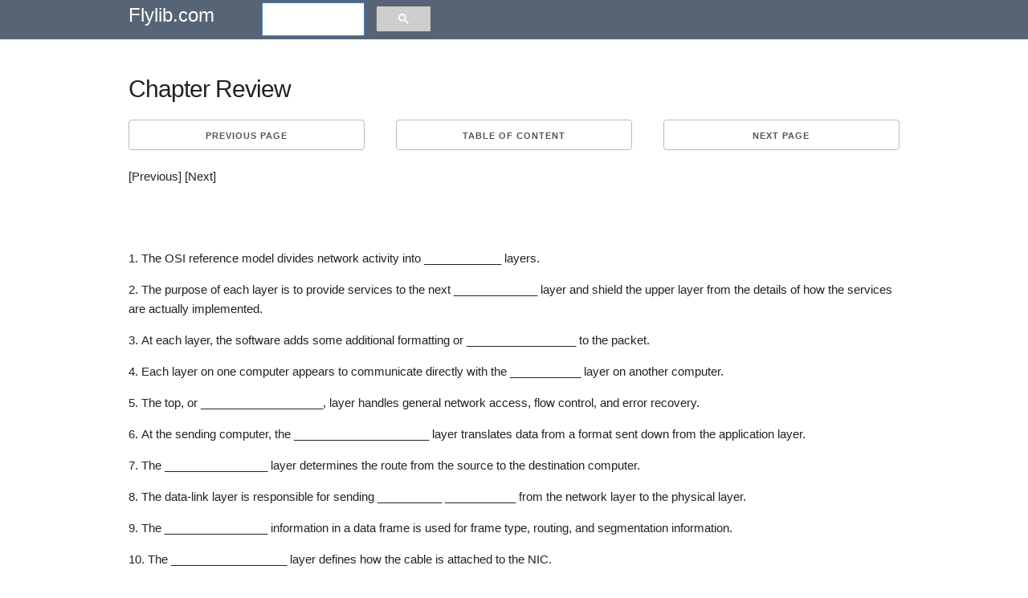

--- FILE ---
content_type: text/html; charset=UTF-8
request_url: https://flylib.com/books/en/2.733.1.49/1/
body_size: 5549
content:
<!DOCTYPE html>
<html lang="en">
<head>
  <meta charset="utf-8">
  <title>Chapter Review | MCSE Training Kit: Networking Essentials Plus, Third Edition (IT Professional)</title>
  <meta name="description" content="MCSE Training Kit: Networking Essentials Plus, Third Edition (IT Professional),2005,  (isbn 157231902X, ean 157231902X), by N">
  <meta name="viewport" content="width=device-width, initial-scale=1">
  <meta name="yandex-verification" content="71b55d2198e4145b" />
  <style>.h90{height:90px;}.adl{width:336px;height:280px;float:left;margin:0px 10px 10px 0px;}.seven.columns{width:56.66%}pre{display: block;white-space: pre-wrap;}.mnw{min-height:75px;width:auto!important;}.mgt10{margin-top:10px;}.amt img{max-width:110px;}.u-pull-right{float:right;}.small_text,.small_text a:link,.small_text a:visited{font-size:12px!important;color:#fff;}.one-half.column{width:48%;}.mod{padding:0px 10px!important;line-height:2.5em;margin:0px!important;height:30px;}.bgn{background:#576475;}.column,.columns,.container,.u-full-width{width:100%;box-sizing:border-box}h1,h2{letter-spacing:-.1rem}.column,.columns,.container,.u-full-width,.u-max-full-width{box-sizing:border-box}img{border:0}.container{position:relative;max-width:960px;margin:0 auto;padding:0 20px}body,html{padding:0;margin:0}.column,.columns{float:left}html{font-size:62.5%}body{font-size:1.5em;line-height:1.6;font-weight:400;font-family:Arial;color:#222}h1,h2,h3,.h3,h4,h5,h6{margin-top:0;margin-bottom:2rem;font-weight:300}.u-max-full-width{max-width:100%}.test h1{margin:0.67em 0;}.caretback{font-size:20px!important;padding-top:0;text-decoration:none}.caretback span{margin-top:-2px}.waka{margin-top:20px}h1{font-size:4rem;line-height:1.2}h2{font-size:3.6rem;line-height:1.25}p{margin-top:0}a{color:#1EAEDB}a:hover{color:#0FA0CE}.container:after,.row:after,.u-cf{content:"";display:table;clear:both}.book_details{border:1px dotted #ccc;padding:15px;margin-bottom:25px;background:#f5f5f5;border-radius:4px}.book_details img{max-height:75px}.smdet{font-size:.9em}.small_h1{font-size:1.2em!important;font-weight:700;margin:.67em 0}ul{list-style:circle inside}ol{list-style:decimal inside}ol,ul{padding-left:0;margin-top:0}ol ol,ol ul,ul ol,ul ul{margin:1.5rem 0 1.5rem 3rem;font-size:90%}.mainb{clear:both;display:block;border-bottom:1px dotted #ccc;padding-bottom:10px!important;padding-top:10px!important}.mainb img{float:left;padding-right:5px;max-height:70px}.mainb span{font-size:12px}.bgdt{background:#EEE;text-align:center;border-radius:4px;font-size:1rem;text-transform:uppercase;height:30px;line-height:30px;margin-bottom:.75rem;font-weight:600;letter-spacing:.1rem}.bgdt.bd{text-align:left;display:block;height:auto;line-height:1.3em;padding:5px 5px;}.subcats,.subcats li{list-style:none;margin:0;padding:0;font-size:1em}.subcats li a,.subcats li a:link,.subcats li a:visited{color:#666;font-size:1.2rem;margin-bottom:.75rem;font-weight:600;letter-spacing:.1rem}.subbut{padding-left:10px;padding-right:10px;margin-right:5px;margin-top:5px}.logo a,.logo a:link,.logo a:visited{color:#fff;text-decoration:none;padding:20px 0;font-size:24px}table{border-collapse:collapse;border-spacing:0}td,th{padding:0}.button,button{margin-bottom:1rem}.button,button,input[type=submit],input[type=reset],input[type=button]{display:inline-block;height:38px;padding:0 30px;color:#555;text-align:center;font-size:11px;font-weight:600;line-height:38px;letter-spacing:.1rem;text-transform:uppercase;text-decoration:none;white-space:nowrap;background-color:transparent;border-radius:4px;border:1px solid #bbb;cursor:pointer;box-sizing:border-box}@media (min-width:750px){.navbar+.docs-section{border-top-width:0}.navbar,.navbar-spacer{display:block;width:100%;height:6.5rem;background:#fff;z-index:99;border-top:1px solid #eee;border-bottom:1px solid #eee}.navbar-spacer{display:none}.navbar>.container{width:100%}.navbar-list{list-style:none;margin-bottom:0}.navbar-item{position:relative;float:left;margin-bottom:0}.navbar-link{text-transform:uppercase;font-size:11px;font-weight:600;letter-spacing:.2rem;margin-right:35px;text-decoration:none;line-height:6.5rem;color:#222}.navbar-link.active{color:#33C3F0}}@media (min-width:400px){.container{width:85%;padding:0}a.mod{width:100%;margin-bottom:1px!important}}@media (min-width:550px){.container{width:80%}.column,.columns{margin-left:4%}.column:first-child,.columns:first-child{margin-left:0}.one.column,.one.columns{width:4.66666666667%}.two.columns{width:13.3333333333%}.ten.columns{width:82.6666666667%}.three.columns{width:22%}.four.columns{width:30.6666666667%}.twelve.columns{width:100%;margin-left:0}.one-third.column{width:30.6666666667%}.offset-by-one-third.column,.offset-by-one-third.columns{margin-left:34.6666666667%}h1{font-size:3rem}h2{font-size:2.2rem}}hr{margin-top:3rem;margin-bottom:3.5rem;border-width:0;border-top:1px solid #E1E1E1;}.small_text{padding:10px;}.amt span{padding:5px 0px;display:block;}.amt a:link,.amt a:visited{font-size:13px;line-height:1.1em;color:#666!important;text-decoration:none;}.amt a:hover{text-decoration:underline;}@media(max-width:335px){.adx{display:none;}.mod{width:100%;}}@media(max-width:400px){.mod{width:100%;}}.node{float:right;position:absolute;top:0px;}.node:link,.node:visited{padding-top:7px;color:#fff;text-decoration:none;}</style>
  
  <link rel="amphtml" href="https://amp.flylib.com/books/en/2.733.1.49/1"/>
  <link rel="icon" type="image/png" href="/tpl/fly/images/favicon.png">
  
</head>
<body>
<div class="row bgn">
<div class="container">
  <div class="two columns logo"><a href="javascript:;" data-path="/">Flylib.com</a></div>
  <div class="seven columns"></div>
  <div class="three columns"><script>
  (function() {
    var cx = 'partner-pub-0797006098659510:7754693395';
    var gcse = document.createElement('script');
    gcse.type = 'text/javascript';
    gcse.async = true;
    gcse.src = 'https://cse.google.com/cse.js?cx=' + cx;
    var s = document.getElementsByTagName('script')[0];
    s.parentNode.insertBefore(gcse, s);
  })();
</script>
<gcse:searchbox-only></gcse:searchbox-only></div>
</div></div><br>
<div class="container">
  <div class="row">
    <div class="twelve columns">
		
		<div class="row test">
		<h1>Chapter Review</h1>
		</div>
		<div class="u-cf"></div>
		
		<div class="row"><div class="one-third column value"><a class="button button-primary mod" href="/books/en/2.733.1.48/1/">Previous page</a></div><div class="one-third column value" style="text-align:center;"><a class="button button-primary mod" href="javascript:;" data-hash="fe0efa94da0964a34fdde4f60d9f78a7" data-path="/books/en/2.733.1/">Table of content</a></div><div class="one-third column value"><a class="button button-primary mod u-pull-right" href="/books/en/2.733.1.50/1/">Next page</a></div></div>
		
		<div class="content index ">
		<div class="u-cf"></div>
			
			<div class="waka">[Previous] [Next]<P> <p><img src="/books/2/733/1/html/2/images/quest.jpg" width=59 height=41 border="0"></p> <ol> <p><li> The OSI reference model divides network activity into ____________ layers.</li></p> <p><li>The purpose of each layer is to provide services to the next _____________ layer and shield the upper layer from the details of how the services are actually implemented.</li></p> <p><li>At each layer, the software adds some additional formatting or _________________ to the packet.</li></p> <p><li>Each layer on one computer appears to communicate directly with the ___________ layer on another computer.</li></p> <p><li>The top, or ___________________, layer handles general network access, flow control, and error recovery.</li></p> <p><li>At the sending computer, the _____________________ layer translates data from a format sent down from the application layer.</li></p> <p><li>The ________________ layer determines the route from the source to the destination computer.</li></p> <p><li>The data-link layer is responsible for sending __________ ___________ from the network layer to the physical layer.</li></p> <p><li>The ________________ information in a data frame is used for frame type, routing, and segmentation information.</li></p> <p><li> The __________________ layer defines how the cable is attached to the NIC.</li></p> <p><li>Windows NT groups the seven OSI layers into three. The three NT layers are ________ ____________ ___________, ____________ _______________, and ________ _____________.</li></p> <p><li>An _________ provides the interface between the Windows NT applications and file system drivers layer.</li></p> <p><li>A _________ provides the interface between the Windows NT file system drivers layer and the transport protocols.</li></p> <p><li>An _________ provides the interface between the Windows NT, the transport protocols layer, and the NIC drivers.</li></p> <p><li>The Project 802 specifications define the way __________ access and transfer data over physical media.</li></p> <p><li>The 802 project divided the __________ - __________ layer of the OSI reference model into two sublayers, the Logical Link Control (LLC) layer and the Media Access Control (MAC) layer.</li></p> <p><li>The _________ sublayer communicates directly with the NIC and is responsible for delivering error-free data between two computers on the network.</li></p> <p><li> The IEEE category __________ covers LAN standards for Ethernet.</li></p> <p><li> The IEEE category __________ covers LAN standards for Token Ring.</li></p> <p><li> A driver is _______________ that enables a computer to work with a device.</li></p> <p><li>NICs work in the _________ sublayer of the __________ -_________ layer of the OSI reference model.</li></p> <p><li>NDIS defines an interface for communication between the __________ sublayer and the protocol drivers.</li></p> <p><li> NDIS was jointly developed by ___________________ and ____________.</li></p> <p><li>ODI works just like NDIS but was developed by ______________ and ________________ for interfacing hardware to their protocols.</li></p> </ol> <p>Answers</p></div>
			
		</div>
		<br/>
		<div class="u-cf"></div>

		<div class="row"><div class="one-third column value"><a class="button button-primary mod" href="/books/en/2.733.1.48/1/">Previous page</a></div><div class="one-third column value" style="text-align:center;"><a class="button button-primary mod" href="javascript:;" data-hash="fe0efa94da0964a34fdde4f60d9f78a7" data-path="/books/en/2.733.1/">Table of content</a></div><div class="one-third column value"><a class="button button-primary mod u-pull-right" href="/books/en/2.733.1.50/1/">Next page</a></div></div>
		<hr/> <div class="row book_details">
    <div class="two columns pdt5"><img src="/icons/4953-small.jpg" alt="MCSE Training Kit Networking Essentials Plus 1999" title="MCSE Training Kit Networking Essentials Plus 1999"/></div>
	<div class="ten columns "><div class="small_h1">MCSE Training Kit: Networking Essentials Plus, Third Edition (IT Professional)</div></div>
	
    <div class="two columns smdet">ISBN: 157231902X<br/>EAN: 2147483647</div>
	 <div class="two columns smdet">Year: 2005<br/>Pages: 106</div>
	 <div class="three columns smdet">Authors: <a href="javascript:;" data-path-blank="Microsoft Corporation" target="_blank" class="nowrap">Microsoft Corporation</a></div>
	 <div class="three columns smdet"><a class="button button-primary nowrap" href="javascript:;" data-path-blank="157231902X" target="_blank">BUY ON AMAZON</a></div>
  </div>
	</div>
	 <div class="twelve columns">

   </div>
  </div>
  
  <hr/>
  <div class="row" id="ali" style="margin:0 0 2em 0;border:1px dotted #ccc;"></div>
  <div class="row"><div class="one-third column value">
				<div class="bgdt bd"><a href="/books/en/1.136.1/">Crystal Reports 9 on Oracle (Database Professionals)</a></div>
				<ul class="subcats"><li class="mainx"><a href="/books/en/1.136.1/connectivity_authentication_and_privileges.html">Connectivity, Authentication, and Privileges</a></li><li class="mainx"><a href="/books/en/1.136.1/oracle_structures.html">Oracle Structures</a></li><li class="mainx"><a href="/books/en/1.136.1/optimizing_the_oracle_side.html">Optimizing: The Oracle Side</a></li><li class="mainx"><a href="/books/en/1.136.1/data_dictionary_report.html">Data Dictionary Report</a></li><li class="mainx"><a href="/books/en/1.136.1/appendix_b_functions.html">Appendix B Functions</a></li></ul></div><div class="one-third column value">
				<div class="bgdt bd"><a href="/books/en/1.70.1/">Professional Java Native Interfaces with SWT/JFace (Programmer to Programmer)</a></div>
				<ul class="subcats"><li class="mainx"><a href="/books/en/1.70.1/swt_event_handling_threading_and_displays.html">SWT Event Handling, Threading, and Displays</a></li><li class="mainx"><a href="/books/en/1.70.1/layouts.html">Layouts</a></li><li class="mainx"><a href="/books/en/1.70.1/trees.html">Trees</a></li><li class="mainx"><a href="/books/en/1.70.1/other_important_swt_components.html">Other Important SWT Components</a></li><li class="mainx"><a href="/books/en/1.70.1/jface_windows_and_dialogs.html">JFace Windows and Dialogs</a></li></ul></div><div class="one-third column value">
				<div class="bgdt bd"><a href="/books/en/2.196.1/">SQL Hacks</a></div>
				<ul class="subcats"><li class="mainx"><a href="/books/en/2.196.1/hack_6_dont_perform_the_same_calculation_over_and_over.html">Hack 6. Dont Perform the Same Calculation Over and Over</a></li><li class="mainx"><a href="/books/en/2.196.1/hack_26_include_the_rows_your_join_forgot.html">Hack 26. Include the Rows Your JOIN Forgot</a></li><li class="mainx"><a href="/books/en/2.196.1/hack_40_calculate_rank.html">Hack 40. Calculate Rank</a></li><li class="mainx"><a href="/books/en/2.196.1/hack_86_set_up_queuing_in_the_database.html">Hack 86. Set Up Queuing in the Database</a></li><li class="mainx"><a href="/books/en/2.196.1/hack_93_auto_create_database_users.html">Hack 93. Auto-Create Database Users</a></li></ul></div></div><div class="row mgt10"><div class="one-third column value">
				<div class="bgdt bd"><a href="/books/en/2.254.1/">Java How to Program (6th Edition) (How to Program (Deitel))</a></div>
				<ul class="subcats"><li class="mainx"><a href="/books/en/2.254.1/while_repetition_statement.html">while Repetition Statement</a></li><li class="mainx"><a href="/books/en/2.254.1/_optional_software_engineering_case_study_collaboration_among_objects.html">(Optional) Software Engineering Case Study: Collaboration Among Objects</a></li><li class="mainx"><a href="/books/en/2.254.1/5623_summary.html">Summary</a></li><li class="mainx"><a href="/books/en/2.254.1/generic_methods_implementation_and_compile_time_translation.html">Generic Methods: Implementation and Compile-Time Translation</a></li><li class="mainx"><a href="/books/en/2.254.1/class_string.html">Class String</a></li></ul></div><div class="one-third column value">
				<div class="bgdt bd"><a href="/books/en/2.442.1/">Microsoft WSH and VBScript Programming for the Absolute Beginner</a></div>
				<ul class="subcats"><li class="mainx"><a href="/books/en/2.442.1/getting_started_with_the_wsh_and_vbscript.html">Getting Started with the WSH and VBScript</a></li><li class="mainx"><a href="/books/en/2.442.1/processing_collections_of_data.html">Processing Collections of Data</a></li><li class="mainx"><a href="/books/en/2.442.1/handling_script_errors.html">Handling Script Errors</a></li><li class="mainx"><a href="/books/en/2.442.1/using_the_windows_registry_to_configure_script_settings.html">Using the Windows Registry to Configure Script Settings</a></li><li class="mainx"><a href="/books/en/2.442.1/appendix_c_whats_on_the_cd_rom_.html">Appendix C Whats on the CD-ROM?</a></li></ul></div><div class="one-third column value">
				<div class="bgdt bd"><a href="/books/en/2.684.1/">DNS & BIND Cookbook</a></div>
				<ul class="subcats"><li class="mainx"><a href="/books/en/2.684.1/pointing_a_domain_name_to_a_particular_url.html">Pointing a Domain Name to a Particular URL</a></li><li class="mainx"><a href="/books/en/2.684.1/configuring_a_name_server_not_to_forward_certain_queries.html">Configuring a Name Server Not to Forward Certain Queries</a></li><li class="mainx"><a href="/books/en/2.684.1/13120_introduction.html">Introduction</a></li><li class="mainx"><a href="/books/en/2.684.1/configuring_a_name_server_to_accommodate_a_slave_running_bind_4.html">Configuring a Name Server to Accommodate a Slave Running BIND 4</a></li><li class="mainx"><a href="/books/en/2.684.1/looking_up_records_programmatically.html">Looking Up Records Programmatically</a></li></ul></div></div><div class="row mgt10"></div>
</div>
<div class="section categories">

	 <div class="row bgn">
	 <div class="container small_text">
      <div class="one-half column">
	 	flylib.com © 2008-2017. <br/>If you may any questions please contact us: flylib@qtcs.net
		</div> <div class="one-half column">
		<a href="javascript:;" class="u-pull-right" data-path="/privacy.html">Privacy policy</a> 
		</div>    </div>    </div>    
  
  </div>
<script src="/tpl/fly/js/jquery.min.js"></script>
<script defer src="/tpl/fly/js/jquery.cookie.js"></script>
<script defer src="/tpl/fly/js/my.js"></script>
<link rel="stylesheet" href="/tpl/fly/css/normalize.css">
<link rel="stylesheet" href="/tpl/fly/css/styles.css">

<!-- Global site tag (gtag.js) - Google Analytics -->
<script async src="https://www.googletagmanager.com/gtag/js?id=UA-109516783-1"></script>
<script>
  window.dataLayer = window.dataLayer || [];
  function gtag(){dataLayer.push(arguments);}
  gtag('js', new Date());

  gtag('config', 'UA-109516783-1');
</script>

<div class="cookie_notify" style="display:none;">This website uses cookies. Click <a class="cnl" href="/privacy.html" target="_blank">here</a> to find out more. <br/>
<a href="javascript:;" class="btn btn-xs btn-success cookies_button">Accept cookies</a>
</div>
<!--eduwaka-->
  <!--waka1-->
</body>
</html>  


